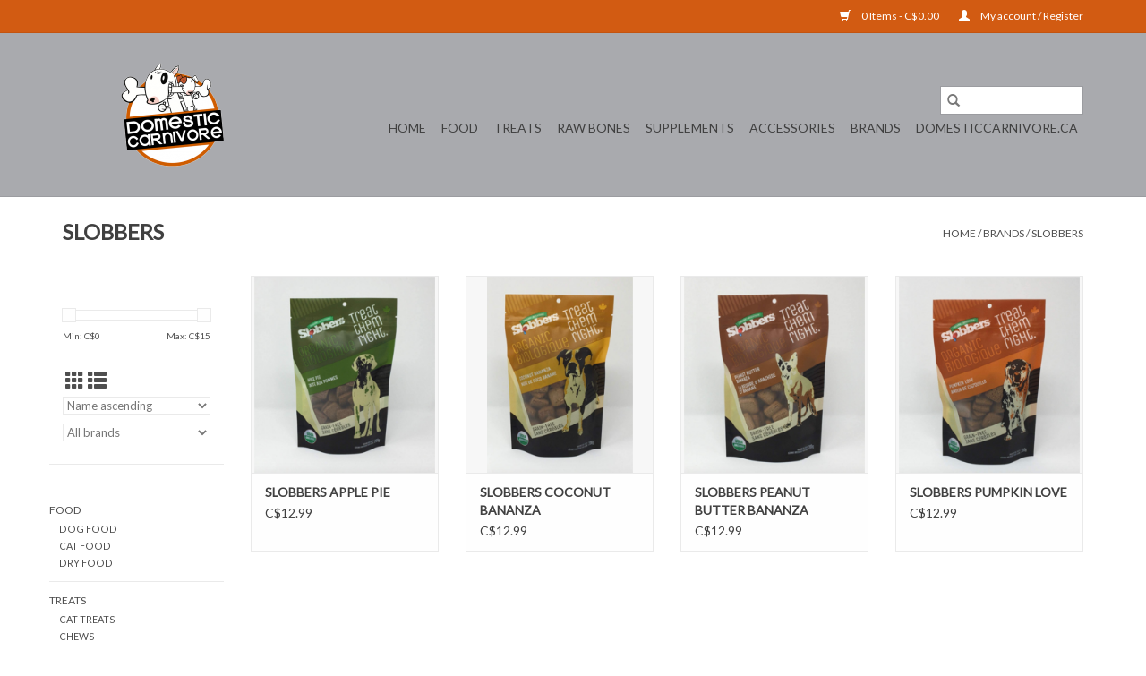

--- FILE ---
content_type: text/html;charset=utf-8
request_url: https://shop.domesticcarnivore.ca/brands/slobbers/?mode=grid
body_size: 5744
content:
<!DOCTYPE html>
<html lang="en">
  <head>
    <meta charset="utf-8"/>
<!-- [START] 'blocks/head.rain' -->
<!--

  (c) 2008-2026 Lightspeed Netherlands B.V.
  http://www.lightspeedhq.com
  Generated: 20-01-2026 @ 12:43:43

-->
<link rel="canonical" href="https://shop.domesticcarnivore.ca/brands/slobbers/"/>
<link rel="alternate" href="https://shop.domesticcarnivore.ca/index.rss" type="application/rss+xml" title="New products"/>
<meta name="robots" content="noodp,noydir"/>
<meta property="og:url" content="https://shop.domesticcarnivore.ca/brands/slobbers/?source=facebook"/>
<meta property="og:site_name" content="Domestic Carnivore"/>
<meta property="og:title" content="SLOBBERS"/>
<meta property="og:description" content="Your Raw Dog Food Experts"/>
<!--[if lt IE 9]>
<script src="https://cdn.shoplightspeed.com/assets/html5shiv.js?2025-02-20"></script>
<![endif]-->
<!-- [END] 'blocks/head.rain' -->
    <title>SLOBBERS - Domestic Carnivore</title>
    <meta name="description" content="Your Raw Dog Food Experts" />
    <meta name="keywords" content="SLOBBERS, ancaster, hamilton, raw, dog, food, pet, store, puppy, cat, domestic, carnivore, bones, chews, treats" />
    <meta http-equiv="X-UA-Compatible" content="IE=edge,chrome=1">
    <meta name="viewport" content="width=device-width, initial-scale=1.0">
    <meta name="apple-mobile-web-app-capable" content="yes">
    <meta name="apple-mobile-web-app-status-bar-style" content="black">

    <link rel="shortcut icon" href="https://cdn.shoplightspeed.com/shops/639021/themes/3581/v/97600/assets/favicon.ico?20201019182923" type="image/x-icon" />
    <link href='//fonts.googleapis.com/css?family=Lato:400,300,600' rel='stylesheet' type='text/css'>
    <link href='//fonts.googleapis.com/css?family=Lato:400,300,600' rel='stylesheet' type='text/css'>
    <link rel="shortcut icon" href="https://cdn.shoplightspeed.com/shops/639021/themes/3581/v/97600/assets/favicon.ico?20201019182923" type="image/x-icon" />
    <link rel="stylesheet" href="https://cdn.shoplightspeed.com/shops/639021/themes/3581/assets/bootstrap-min.css?2021121813165520200921071828" />
    <link rel="stylesheet" href="https://cdn.shoplightspeed.com/shops/639021/themes/3581/assets/style.css?2021121813165520200921071828" />
    <link rel="stylesheet" href="https://cdn.shoplightspeed.com/shops/639021/themes/3581/assets/settings.css?2021121813165520200921071828" />
    <link rel="stylesheet" href="https://cdn.shoplightspeed.com/assets/gui-2-0.css?2025-02-20" />
    <link rel="stylesheet" href="https://cdn.shoplightspeed.com/assets/gui-responsive-2-0.css?2025-02-20" />
    <link rel="stylesheet" href="https://cdn.shoplightspeed.com/shops/639021/themes/3581/assets/custom.css?2021121813165520200921071828" />
    
    <script src="https://cdn.shoplightspeed.com/assets/jquery-1-9-1.js?2025-02-20"></script>
    <script src="https://cdn.shoplightspeed.com/assets/jquery-ui-1-10-1.js?2025-02-20"></script>

    <script type="text/javascript" src="https://cdn.shoplightspeed.com/shops/639021/themes/3581/assets/global.js?2021121813165520200921071828"></script>
		<script type="text/javascript" src="https://cdn.shoplightspeed.com/shops/639021/themes/3581/assets/bootstrap-min.js?2021121813165520200921071828"></script>
    <script type="text/javascript" src="https://cdn.shoplightspeed.com/shops/639021/themes/3581/assets/jcarousel.js?2021121813165520200921071828"></script>
    <script type="text/javascript" src="https://cdn.shoplightspeed.com/assets/gui.js?2025-02-20"></script>
    <script type="text/javascript" src="https://cdn.shoplightspeed.com/assets/gui-responsive-2-0.js?2025-02-20"></script>

    <script type="text/javascript" src="https://cdn.shoplightspeed.com/shops/639021/themes/3581/assets/share42.js?2021121813165520200921071828"></script>

    <!--[if lt IE 9]>
    <link rel="stylesheet" href="https://cdn.shoplightspeed.com/shops/639021/themes/3581/assets/style-ie.css?2021121813165520200921071828" />
    <![endif]-->
    <link rel="stylesheet" media="print" href="https://cdn.shoplightspeed.com/shops/639021/themes/3581/assets/print-min.css?2021121813165520200921071828" />
  </head>
  <body>
    <header>
  <div class="topnav">
    <div class="container">
      
      <div class="right">
        <span role="region" aria-label="Cart">
          <a href="https://shop.domesticcarnivore.ca/cart/" title="Cart" class="cart">
            <span class="glyphicon glyphicon-shopping-cart"></span>
            0 Items - C$0.00
          </a>
        </span>
        <span>
          <a href="https://shop.domesticcarnivore.ca/account/" title="My account" class="my-account">
            <span class="glyphicon glyphicon-user"></span>
                        	My account / Register
                      </a>
        </span>
      </div>
    </div>
  </div>

  <div class="navigation container">
    <div class="align">
      <div class="burger">
        <button type="button" aria-label="Open menu">
          <img src="https://cdn.shoplightspeed.com/shops/639021/themes/3581/assets/hamburger.png?20201113030221" width="32" height="32" alt="Menu">
        </button>
      </div>

              <div class="vertical logo">
          <a href="https://shop.domesticcarnivore.ca/" title="Domestic Carnivore">
            <img src="https://cdn.shoplightspeed.com/shops/639021/themes/3581/v/118132/assets/logo.png?20201027185424" alt="Domestic Carnivore" />
          </a>
        </div>
      
      <nav class="nonbounce desktop vertical">
        <form action="https://shop.domesticcarnivore.ca/search/" method="get" id="formSearch" role="search">
          <input type="text" name="q" autocomplete="off" value="" aria-label="Search" />
          <button type="submit" class="search-btn" title="Search">
            <span class="glyphicon glyphicon-search"></span>
          </button>
        </form>
        <ul region="navigation" aria-label=Navigation menu>
          <li class="item home ">
            <a class="itemLink" href="https://shop.domesticcarnivore.ca/">Home</a>
          </li>
          
                    	<li class="item sub">
              <a class="itemLink" href="https://shop.domesticcarnivore.ca/food/" title="FOOD">
                FOOD
              </a>
                            	<span class="glyphicon glyphicon-play"></span>
                <ul class="subnav">
                                      <li class="subitem">
                      <a class="subitemLink" href="https://shop.domesticcarnivore.ca/food/dog-food/" title="DOG FOOD">DOG FOOD</a>
                                          </li>
                	                    <li class="subitem">
                      <a class="subitemLink" href="https://shop.domesticcarnivore.ca/food/cat-food/" title="CAT FOOD">CAT FOOD</a>
                                          </li>
                	                    <li class="subitem">
                      <a class="subitemLink" href="https://shop.domesticcarnivore.ca/food/dry-food/" title="DRY FOOD">DRY FOOD</a>
                                          </li>
                	              	</ul>
                          </li>
                    	<li class="item sub">
              <a class="itemLink" href="https://shop.domesticcarnivore.ca/treats/" title="TREATS">
                TREATS
              </a>
                            	<span class="glyphicon glyphicon-play"></span>
                <ul class="subnav">
                                      <li class="subitem">
                      <a class="subitemLink" href="https://shop.domesticcarnivore.ca/treats/cat-treats/" title="CAT TREATS">CAT TREATS</a>
                                          </li>
                	                    <li class="subitem">
                      <a class="subitemLink" href="https://shop.domesticcarnivore.ca/treats/chews/" title="CHEWS">CHEWS</a>
                                          </li>
                	                    <li class="subitem">
                      <a class="subitemLink" href="https://shop.domesticcarnivore.ca/treats/dehydrated/" title="DEHYDRATED">DEHYDRATED</a>
                                          </li>
                	                    <li class="subitem">
                      <a class="subitemLink" href="https://shop.domesticcarnivore.ca/treats/air-dried/" title="AIR DRIED">AIR DRIED</a>
                                          </li>
                	                    <li class="subitem">
                      <a class="subitemLink" href="https://shop.domesticcarnivore.ca/treats/freeze-dried/" title="FREEZE DRIED">FREEZE DRIED</a>
                                          </li>
                	                    <li class="subitem">
                      <a class="subitemLink" href="https://shop.domesticcarnivore.ca/treats/organic/" title="ORGANIC">ORGANIC</a>
                                          </li>
                	                    <li class="subitem">
                      <a class="subitemLink" href="https://shop.domesticcarnivore.ca/treats/cookies/" title="COOKIES">COOKIES</a>
                                          </li>
                	              	</ul>
                          </li>
                    	<li class="item">
              <a class="itemLink" href="https://shop.domesticcarnivore.ca/raw-bones/" title="RAW BONES">
                RAW BONES
              </a>
                          </li>
                    	<li class="item sub">
              <a class="itemLink" href="https://shop.domesticcarnivore.ca/supplements/" title="SUPPLEMENTS">
                SUPPLEMENTS
              </a>
                            	<span class="glyphicon glyphicon-play"></span>
                <ul class="subnav">
                                      <li class="subitem">
                      <a class="subitemLink" href="https://shop.domesticcarnivore.ca/supplements/cat-supplements/" title="CAT SUPPLEMENTS">CAT SUPPLEMENTS</a>
                                          </li>
                	                    <li class="subitem">
                      <a class="subitemLink" href="https://shop.domesticcarnivore.ca/supplements/first-aid/" title="FIRST AID">FIRST AID</a>
                                          </li>
                	                    <li class="subitem">
                      <a class="subitemLink" href="https://shop.domesticcarnivore.ca/supplements/flea-tick/" title="FLEA &amp; TICK">FLEA &amp; TICK</a>
                                          </li>
                	                    <li class="subitem">
                      <a class="subitemLink" href="https://shop.domesticcarnivore.ca/supplements/immune-system/" title="IMMUNE SYSTEM">IMMUNE SYSTEM</a>
                                          </li>
                	                    <li class="subitem">
                      <a class="subitemLink" href="https://shop.domesticcarnivore.ca/supplements/digestive-aids/" title="DIGESTIVE AIDS">DIGESTIVE AIDS</a>
                                          </li>
                	                    <li class="subitem">
                      <a class="subitemLink" href="https://shop.domesticcarnivore.ca/supplements/joint-support/" title="JOINT SUPPORT">JOINT SUPPORT</a>
                                          </li>
                	                    <li class="subitem">
                      <a class="subitemLink" href="https://shop.domesticcarnivore.ca/supplements/skin-coat/" title="SKIN &amp; COAT">SKIN &amp; COAT</a>
                                          </li>
                	              	</ul>
                          </li>
                    	<li class="item">
              <a class="itemLink" href="https://shop.domesticcarnivore.ca/accessories/" title="ACCESSORIES">
                ACCESSORIES
              </a>
                          </li>
          
          
          
                    	          		<li class="footerbrands item">
                <a class="itemLink" href="https://shop.domesticcarnivore.ca/brands/" title="Brands">
                  Brands
                </a>
          		</li>
          	          
                    	<li class="item">
              <a class="itemLink" href="http://www.domesticcarnivore.ca/" title="DOMESTICCARNIVORE.CA"  target="_blank">
                DOMESTICCARNIVORE.CA
              </a>
          	</li>
                  </ul>

        <span class="glyphicon glyphicon-remove"></span>
      </nav>
    </div>
  </div>
</header>

    <div class="wrapper">
      <div class="container content" role="main">
                <div class="page-title row">
  <div class="col-sm-6 col-md-6">
    <h1>SLOBBERS</h1>
  </div>
  <div class="col-sm-6 col-md-6 breadcrumbs text-right" role="nav" aria-label="Breadcrumbs">
  <a href="https://shop.domesticcarnivore.ca/" title="Home">Home</a>

      / <a href="https://shop.domesticcarnivore.ca/brands/" >Brands</a>
      / <a href="https://shop.domesticcarnivore.ca/brands/slobbers/" aria-current="true">SLOBBERS</a>
  </div>

  </div>
<div class="products row">
  <div class="col-md-2 sidebar" role="complementary">
    <div class="row sort">
      <form action="https://shop.domesticcarnivore.ca/brands/slobbers/" method="get" id="filter_form" class="col-xs-12 col-sm-12">
        <input type="hidden" name="mode" value="grid" id="filter_form_mode" />
        <input type="hidden" name="limit" value="24" id="filter_form_limit" />
        <input type="hidden" name="sort" value="asc" id="filter_form_sort" />
        <input type="hidden" name="max" value="15" id="filter_form_max" />
        <input type="hidden" name="min" value="0" id="filter_form_min" />

        <div class="price-filter" aria-hidden="true">
          <div class="sidebar-filter-slider">
            <div id="collection-filter-price"></div>
          </div>
          <div class="price-filter-range clear">
            <div class="min">Min: C$<span>0</span></div>
            <div class="max">Max: C$<span>15</span></div>
          </div>
        </div>

        <div class="modes hidden-xs hidden-sm">
          <a href="?mode=grid" aria-label="Grid view"><i class="glyphicon glyphicon-th" role="presentation"></i></a>
          <a href="?mode=list" aria-label="List view"><i class="glyphicon glyphicon-th-list" role="presentation"></i></a>
        </div>

        <select name="sort" onchange="$('#formSortModeLimit').submit();" aria-label="Sort by">
                    	<option value="popular">Popularity</option>
                    	<option value="newest">Newest products</option>
                    	<option value="lowest">Lowest price</option>
                    	<option value="highest">Highest price</option>
                    	<option value="asc" selected="selected">Name ascending</option>
                    	<option value="desc">Name descending</option>
                  </select>

                  <select name="brand" aria-label="Filter by Brand">
                        	<option value="0" selected="selected">All brands</option>
                        	<option value="1877620">SLOBBERS</option>
                      </select>
        
              </form>
  	</div>

      		<div class="row">
   			<ul>
    			    				<li class="item">
     					<a class="itemLink " href="https://shop.domesticcarnivore.ca/food/" title="FOOD">
                FOOD
              </a>
      				      					<ul class="subnav">
        					        						<li class="subitem">
        							<a class="subitemLink " href="https://shop.domesticcarnivore.ca/food/dog-food/" title="DOG FOOD">
                        DOG FOOD
                      </a>
         							        						</li>
        					        						<li class="subitem">
        							<a class="subitemLink " href="https://shop.domesticcarnivore.ca/food/cat-food/" title="CAT FOOD">
                        CAT FOOD
                      </a>
         							        						</li>
        					        						<li class="subitem">
        							<a class="subitemLink " href="https://shop.domesticcarnivore.ca/food/dry-food/" title="DRY FOOD">
                        DRY FOOD
                      </a>
         							        						</li>
        					      					</ul>
      				    				</li>
              				<li class="item">
     					<a class="itemLink " href="https://shop.domesticcarnivore.ca/treats/" title="TREATS">
                TREATS
              </a>
      				      					<ul class="subnav">
        					        						<li class="subitem">
        							<a class="subitemLink " href="https://shop.domesticcarnivore.ca/treats/cat-treats/" title="CAT TREATS">
                        CAT TREATS
                      </a>
         							        						</li>
        					        						<li class="subitem">
        							<a class="subitemLink " href="https://shop.domesticcarnivore.ca/treats/chews/" title="CHEWS">
                        CHEWS
                      </a>
         							        						</li>
        					        						<li class="subitem">
        							<a class="subitemLink " href="https://shop.domesticcarnivore.ca/treats/dehydrated/" title="DEHYDRATED">
                        DEHYDRATED
                      </a>
         							        						</li>
        					        						<li class="subitem">
        							<a class="subitemLink " href="https://shop.domesticcarnivore.ca/treats/air-dried/" title="AIR DRIED">
                        AIR DRIED
                      </a>
         							        						</li>
        					        						<li class="subitem">
        							<a class="subitemLink " href="https://shop.domesticcarnivore.ca/treats/freeze-dried/" title="FREEZE DRIED">
                        FREEZE DRIED
                      </a>
         							        						</li>
        					        						<li class="subitem">
        							<a class="subitemLink " href="https://shop.domesticcarnivore.ca/treats/organic/" title="ORGANIC">
                        ORGANIC
                      </a>
         							        						</li>
        					        						<li class="subitem">
        							<a class="subitemLink " href="https://shop.domesticcarnivore.ca/treats/cookies/" title="COOKIES">
                        COOKIES
                      </a>
         							        						</li>
        					      					</ul>
      				    				</li>
              				<li class="item">
     					<a class="itemLink " href="https://shop.domesticcarnivore.ca/raw-bones/" title="RAW BONES">
                RAW BONES
              </a>
      				    				</li>
              				<li class="item">
     					<a class="itemLink " href="https://shop.domesticcarnivore.ca/supplements/" title="SUPPLEMENTS">
                SUPPLEMENTS
              </a>
      				      					<ul class="subnav">
        					        						<li class="subitem">
        							<a class="subitemLink " href="https://shop.domesticcarnivore.ca/supplements/cat-supplements/" title="CAT SUPPLEMENTS">
                        CAT SUPPLEMENTS
                      </a>
         							        						</li>
        					        						<li class="subitem">
        							<a class="subitemLink " href="https://shop.domesticcarnivore.ca/supplements/first-aid/" title="FIRST AID">
                        FIRST AID
                      </a>
         							        						</li>
        					        						<li class="subitem">
        							<a class="subitemLink " href="https://shop.domesticcarnivore.ca/supplements/flea-tick/" title="FLEA &amp; TICK">
                        FLEA &amp; TICK
                      </a>
         							        						</li>
        					        						<li class="subitem">
        							<a class="subitemLink " href="https://shop.domesticcarnivore.ca/supplements/immune-system/" title="IMMUNE SYSTEM">
                        IMMUNE SYSTEM
                      </a>
         							        						</li>
        					        						<li class="subitem">
        							<a class="subitemLink " href="https://shop.domesticcarnivore.ca/supplements/digestive-aids/" title="DIGESTIVE AIDS">
                        DIGESTIVE AIDS
                      </a>
         							        						</li>
        					        						<li class="subitem">
        							<a class="subitemLink " href="https://shop.domesticcarnivore.ca/supplements/joint-support/" title="JOINT SUPPORT">
                        JOINT SUPPORT
                      </a>
         							        						</li>
        					        						<li class="subitem">
        							<a class="subitemLink " href="https://shop.domesticcarnivore.ca/supplements/skin-coat/" title="SKIN &amp; COAT">
                        SKIN &amp; COAT
                      </a>
         							        						</li>
        					      					</ul>
      				    				</li>
              				<li class="item">
     					<a class="itemLink " href="https://shop.domesticcarnivore.ca/accessories/" title="ACCESSORIES">
                ACCESSORIES
              </a>
      				    				</li>
             			</ul>
			</div>
      </div>

  <div class="col-sm-12 col-md-10" role="region" aria-label="Product Listing">
        	<div class="product col-xs-6 col-sm-3 col-md-3">
  <div class="image-wrap">
    <a href="https://shop.domesticcarnivore.ca/slobbers-apple-pie.html" title="SLOBBERS SLOBBERS APPLE PIE">
                      <img src="https://cdn.shoplightspeed.com/shops/639021/files/25545026/262x276x2/slobbers-slobbers-apple-pie.jpg" width="262" height="276" alt="SLOBBERS SLOBBERS APPLE PIE" title="SLOBBERS SLOBBERS APPLE PIE" />
                </a>

    <div class="description text-center">
      <a href="https://shop.domesticcarnivore.ca/slobbers-apple-pie.html" title="SLOBBERS SLOBBERS APPLE PIE">
                <div class="text">
                    Slobbers apple pie
                  </div>
      </a>
      <a href="https://shop.domesticcarnivore.ca/cart/add/53411889/" class="cart">Add to cart</a>    </div>
  </div>

  <div class="info">
    <a href="https://shop.domesticcarnivore.ca/slobbers-apple-pie.html" title="SLOBBERS SLOBBERS APPLE PIE" class="title">
        SLOBBERS APPLE PIE     </a>

    <div class="left">
    
    C$12.99 
   </div>
         </div>
</div>



        	<div class="product col-xs-6 col-sm-3 col-md-3">
  <div class="image-wrap">
    <a href="https://shop.domesticcarnivore.ca/slobbers-coconut-bananza.html" title="SLOBBERS SLOBBERS COCONUT BANANZA">
                      <img src="https://cdn.shoplightspeed.com/shops/639021/files/25545044/262x276x2/slobbers-slobbers-coconut-bananza.jpg" width="262" height="276" alt="SLOBBERS SLOBBERS COCONUT BANANZA" title="SLOBBERS SLOBBERS COCONUT BANANZA" />
                </a>

    <div class="description text-center">
      <a href="https://shop.domesticcarnivore.ca/slobbers-coconut-bananza.html" title="SLOBBERS SLOBBERS COCONUT BANANZA">
                <div class="text">
                    Slobbers Coconut Bananza
                  </div>
      </a>
      <a href="https://shop.domesticcarnivore.ca/cart/add/53411885/" class="cart">Add to cart</a>    </div>
  </div>

  <div class="info">
    <a href="https://shop.domesticcarnivore.ca/slobbers-coconut-bananza.html" title="SLOBBERS SLOBBERS COCONUT BANANZA" class="title">
        SLOBBERS COCONUT BANANZA     </a>

    <div class="left">
    
    C$12.99 
   </div>
         </div>
</div>


<div class="clearfix visible-xs"></div>

        	<div class="product col-xs-6 col-sm-3 col-md-3">
  <div class="image-wrap">
    <a href="https://shop.domesticcarnivore.ca/slobbers-peanut-butter-bananza.html" title="SLOBBERS SLOBBERS PEANUT BUTTER BANANZA">
                      <img src="https://cdn.shoplightspeed.com/shops/639021/files/25545058/262x276x2/slobbers-slobbers-peanut-butter-bananza.jpg" width="262" height="276" alt="SLOBBERS SLOBBERS PEANUT BUTTER BANANZA" title="SLOBBERS SLOBBERS PEANUT BUTTER BANANZA" />
                </a>

    <div class="description text-center">
      <a href="https://shop.domesticcarnivore.ca/slobbers-peanut-butter-bananza.html" title="SLOBBERS SLOBBERS PEANUT BUTTER BANANZA">
                <div class="text">
                    Slobbers Peanut Butter Bananza
                  </div>
      </a>
      <a href="https://shop.domesticcarnivore.ca/cart/add/53412408/" class="cart">Add to cart</a>    </div>
  </div>

  <div class="info">
    <a href="https://shop.domesticcarnivore.ca/slobbers-peanut-butter-bananza.html" title="SLOBBERS SLOBBERS PEANUT BUTTER BANANZA" class="title">
        SLOBBERS PEANUT BUTTER BANANZA     </a>

    <div class="left">
    
    C$12.99 
   </div>
         </div>
</div>



        	<div class="product col-xs-6 col-sm-3 col-md-3">
  <div class="image-wrap">
    <a href="https://shop.domesticcarnivore.ca/slobbers-pumpkin-love.html" title="SLOBBERS SLOBBERS PUMPKIN LOVE">
                      <img src="https://cdn.shoplightspeed.com/shops/639021/files/25545069/262x276x2/slobbers-slobbers-pumpkin-love.jpg" width="262" height="276" alt="SLOBBERS SLOBBERS PUMPKIN LOVE" title="SLOBBERS SLOBBERS PUMPKIN LOVE" />
                </a>

    <div class="description text-center">
      <a href="https://shop.domesticcarnivore.ca/slobbers-pumpkin-love.html" title="SLOBBERS SLOBBERS PUMPKIN LOVE">
                <div class="text">
                    Slobbers Pumpkin Love
                  </div>
      </a>
      <a href="https://shop.domesticcarnivore.ca/cart/add/53412331/" class="cart">Add to cart</a>    </div>
  </div>

  <div class="info">
    <a href="https://shop.domesticcarnivore.ca/slobbers-pumpkin-love.html" title="SLOBBERS SLOBBERS PUMPKIN LOVE" class="title">
        SLOBBERS PUMPKIN LOVE     </a>

    <div class="left">
    
    C$12.99 
   </div>
         </div>
</div>


<div class="clearfix"></div>

          </div>
</div>


<script type="text/javascript">
  $(function(){
    $('#filter_form input, #filter_form select').change(function(){
      $(this).closest('form').submit();
    });

    $("#collection-filter-price").slider({
      range: true,
      min: 0,
      max: 15,
      values: [0, 15],
      step: 1,
      slide: function(event, ui) {
    		$('.sidebar-filter-range .min span').html(ui.values[0]);
    		$('.sidebar-filter-range .max span').html(ui.values[1]);

    		$('#filter_form_min').val(ui.values[0]);
    		$('#filter_form_max').val(ui.values[1]);
  		},
    	stop: function(event, ui) {
    		$('#filter_form').submit();
  		}
    });
  });
</script>
      </div>

      <footer>
  <hr class="full-width" />
  <div class="container">
    <div class="social row">
      
            	<div class="social-media col-xs-12 col-md-12  text-center">
        	<div class="inline-block relative">
          	<a href="https://www.facebook.com/DomesticCarnivore" class="social-icon facebook" target="_blank" aria-label="Facebook Domestic Carnivore"></a>          	          	          	          	          	          	<a href="https://www.instagram.com/domestic_carnivore/" class="social-icon instagram" target="_blank" aria-label="Instagram Domestic Carnivore"></a>
          	        	</div>
      	</div>
          </div>

    <hr class="full-width" />

    <div class="links row">
      <div class="col-xs-12 col-sm-3 col-md-3" role="article" aria-label="Customer service links">
        <label class="footercollapse" for="_1">
          <strong>Customer service</strong>
          <span class="glyphicon glyphicon-chevron-down hidden-sm hidden-md hidden-lg"></span>
        </label>
        <input class="footercollapse_input hidden-md hidden-lg hidden-sm" id="_1" type="checkbox">
        <div class="list">
          <ul class="no-underline no-list-style">
                          <li>
                <a href="https://shop.domesticcarnivore.ca/service/about/" title="About Us" >
                  About Us
                </a>
              </li>
                          <li>
                <a href="https://shop.domesticcarnivore.ca/service/shipping-returns/" title="Shipping &amp; Returns" >
                  Shipping &amp; Returns
                </a>
              </li>
                          <li>
                <a href="https://shop.domesticcarnivore.ca/service/payment-methods/" title="Payment Methods" >
                  Payment Methods
                </a>
              </li>
                          <li>
                <a href="https://shop.domesticcarnivore.ca/service/privacy-policy/" title="Privacy Policy" >
                  Privacy Policy
                </a>
              </li>
                          <li>
                <a href="https://shop.domesticcarnivore.ca/service/general-terms-conditions/" title="General Terms &amp; Conditions" >
                  General Terms &amp; Conditions
                </a>
              </li>
                          <li>
                <a href="https://shop.domesticcarnivore.ca/service/disclaimer/" title="Disclaimer" >
                  Disclaimer
                </a>
              </li>
                          <li>
                <a href="https://shop.domesticcarnivore.ca/service/" title="Customer support" >
                  Customer support
                </a>
              </li>
                          <li>
                <a href="https://shop.domesticcarnivore.ca/sitemap/" title="Sitemap" >
                  Sitemap
                </a>
              </li>
                      </ul>
        </div>
      </div>

      <div class="col-xs-12 col-sm-3 col-md-3" role="article" aria-label="Products links">
    		<label class="footercollapse" for="_2">
        	<strong>Products</strong>
          <span class="glyphicon glyphicon-chevron-down hidden-sm hidden-md hidden-lg"></span>
        </label>
        <input class="footercollapse_input hidden-md hidden-lg hidden-sm" id="_2" type="checkbox">
        <div class="list">
          <ul>
            <li><a href="https://shop.domesticcarnivore.ca/collection/" title="All products">All products</a></li>
                        <li><a href="https://shop.domesticcarnivore.ca/collection/?sort=newest" title="New products">New products</a></li>
            <li><a href="https://shop.domesticcarnivore.ca/collection/offers/" title="Offers">Offers</a></li>
                        	<li><a href="https://shop.domesticcarnivore.ca/brands/" title="Brands">Brands</a></li>
                        <li><a href="https://shop.domesticcarnivore.ca/tags/" title="Tags">Tags</a></li>            <li><a href="https://shop.domesticcarnivore.ca/index.rss" title="RSS feed">RSS feed</a></li>
          </ul>
        </div>
      </div>

      <div class="col-xs-12 col-sm-3 col-md-3" role="article" aria-label="My account links">
        <label class="footercollapse" for="_3">
        	<strong>
          	          		My account
          	        	</strong>
          <span class="glyphicon glyphicon-chevron-down hidden-sm hidden-md hidden-lg"></span>
        </label>
        <input class="footercollapse_input hidden-md hidden-lg hidden-sm" id="_3" type="checkbox">

        <div class="list">
          <ul>
            
                        	            		<li><a href="https://shop.domesticcarnivore.ca/account/" title="Register">Register</a></li>
            	                        	            		<li><a href="https://shop.domesticcarnivore.ca/account/orders/" title="My orders">My orders</a></li>
            	                        	                        	                        	                      </ul>
        </div>
      </div>

      <div class="col-xs-12 col-sm-3 col-md-3" role="article" aria-label="Company info">
      	<label class="footercollapse" for="_4">
      		<strong>
                        	Domestic Carnivore
                      </strong>
          <span class="glyphicon glyphicon-chevron-down hidden-sm hidden-md hidden-lg"></span>
        </label>
        <input class="footercollapse_input hidden-md hidden-lg hidden-sm" id="_4" type="checkbox">

        <div class="list">
        	          	<span class="contact-description">Your Raw Dog Food Experts</span>
                  	          	<div class="contact" role="group" aria-label="Phone number: &lt;a href=&quot;tel:12892388000&quot;&gt; 289-238-8000&lt;/a&gt;">
            	<span class="glyphicon glyphicon-earphone"></span>
            	<a href="tel:12892388000"> 289-238-8000</a>
          	</div>
        	        	          	<div class="contact">
            	<span class="glyphicon glyphicon-envelope"></span>
            	<a href="/cdn-cgi/l/email-protection#d0b9beb6bf90b4bfbdb5a3a4b9b3b3b1a2beb9a6bfa2b5feb3b1" title="Email" aria-label="Email: info@domesticcarnivore.ca">
              	<span class="__cf_email__" data-cfemail="f990979f96b99d96949c8a8d909a9a988b97908f968b9cd79a98">[email&#160;protected]</span>
            	</a>
          	</div>
        	        </div>

                
              </div>
    </div>
  	<hr class="full-width" />
  </div>

  <div class="copyright-payment">
    <div class="container">
      <div class="row">
        <div class="copyright col-md-6">
          © Copyright 2026 Domestic Carnivore
                    	- Powered by
          	          		<a href="http://www.lightspeedhq.com" title="Lightspeed" target="_blank" aria-label="Powered by Lightspeed">Lightspeed</a>
          		          	                  </div>
        <div class="payments col-md-6 text-right">
                      <a href="https://shop.domesticcarnivore.ca/service/payment-methods/" title="Cash">
              <img src="https://cdn.shoplightspeed.com/assets/icon-payment-cash.png?2025-02-20" alt="Cash" />
            </a>
                      <a href="https://shop.domesticcarnivore.ca/service/payment-methods/" title="Credit Card">
              <img src="https://cdn.shoplightspeed.com/assets/icon-payment-creditcard.png?2025-02-20" alt="Credit Card" />
            </a>
                  </div>
      </div>
    </div>
  </div>
</footer>
    </div>
    <!-- [START] 'blocks/body.rain' -->
<script data-cfasync="false" src="/cdn-cgi/scripts/5c5dd728/cloudflare-static/email-decode.min.js"></script><script>
(function () {
  var s = document.createElement('script');
  s.type = 'text/javascript';
  s.async = true;
  s.src = 'https://shop.domesticcarnivore.ca/services/stats/pageview.js';
  ( document.getElementsByTagName('head')[0] || document.getElementsByTagName('body')[0] ).appendChild(s);
})();
</script>
<!-- [END] 'blocks/body.rain' -->
      <script>(function(){function c(){var b=a.contentDocument||a.contentWindow.document;if(b){var d=b.createElement('script');d.innerHTML="window.__CF$cv$params={r:'9c0ea8bd4e80b86e',t:'MTc2ODkxMzAyMy4wMDAwMDA='};var a=document.createElement('script');a.nonce='';a.src='/cdn-cgi/challenge-platform/scripts/jsd/main.js';document.getElementsByTagName('head')[0].appendChild(a);";b.getElementsByTagName('head')[0].appendChild(d)}}if(document.body){var a=document.createElement('iframe');a.height=1;a.width=1;a.style.position='absolute';a.style.top=0;a.style.left=0;a.style.border='none';a.style.visibility='hidden';document.body.appendChild(a);if('loading'!==document.readyState)c();else if(window.addEventListener)document.addEventListener('DOMContentLoaded',c);else{var e=document.onreadystatechange||function(){};document.onreadystatechange=function(b){e(b);'loading'!==document.readyState&&(document.onreadystatechange=e,c())}}}})();</script><script defer src="https://static.cloudflareinsights.com/beacon.min.js/vcd15cbe7772f49c399c6a5babf22c1241717689176015" integrity="sha512-ZpsOmlRQV6y907TI0dKBHq9Md29nnaEIPlkf84rnaERnq6zvWvPUqr2ft8M1aS28oN72PdrCzSjY4U6VaAw1EQ==" data-cf-beacon='{"rayId":"9c0ea8bd4e80b86e","version":"2025.9.1","serverTiming":{"name":{"cfExtPri":true,"cfEdge":true,"cfOrigin":true,"cfL4":true,"cfSpeedBrain":true,"cfCacheStatus":true}},"token":"8247b6569c994ee1a1084456a4403cc9","b":1}' crossorigin="anonymous"></script>
</body>
</html>


--- FILE ---
content_type: text/javascript;charset=utf-8
request_url: https://shop.domesticcarnivore.ca/services/stats/pageview.js
body_size: -435
content:
// SEOshop 20-01-2026 12:43:44